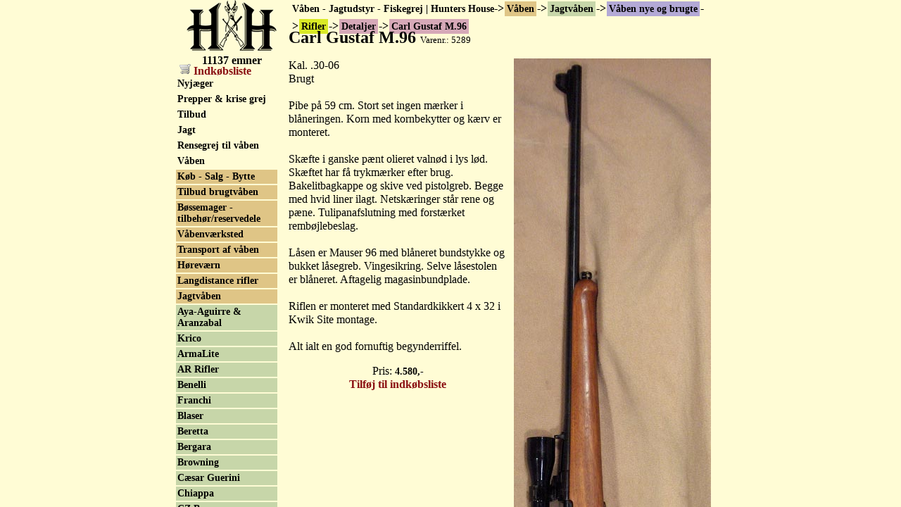

--- FILE ---
content_type: text/html; charset=UTF-8
request_url: https://huntershouse.dk/kat120-Detaljer/side557-Carl-Gustaf-M.96.html
body_size: 4495
content:
<!DOCTYPE html PUBLIC "-//W3C//DTD XHTML 1.0 Transitional//EN" "http://www.w3.org/TR/xhtml1/DTD/xhtml1-transitional.dtd"><html xmlns="http://www.w3.org/1999/xhtml"><head><meta http-equiv="Content-Type" content="text/html; charset=utf-8" /><title>Carl Gustaf M.96</title><meta id="viewport" name="viewport" content="width=device-width, initial-scale=1.0, maximum-scale=1.0, user-scalable=no" /><link rel="stylesheet" type="text/css" href="/theme/huntershouse.dk/style/style.min.css" /><meta http-equiv="content-language" content="da" /><link rel="alternate" type="application/rss+xml" title="Nyheder på Hunters House A/S" href="/feed/rss/" /><link title="Hunters House A/S" type="application/opensearchdescription+xml" rel="search" href="/opensearch.xml" /><link rel="canonical" href="/kat120-Detaljer/side557-Carl-Gustaf-M.96.html" /><meta name="Keywords" content="Våben - Jagtudstyr - Fiskegrej | Hunters House, Våben, Jagtvåben, Våben nye og brugte, Rifler, Detaljer, Carl Gustaf M.96" /><meta property="og:image" content="/images/våbenliste/5289-thb.jpg" /><meta property="og:image:type" content="image/jpeg" /><meta property="og:image:width" content="230" /><meta property="og:image:height" content="54" /><meta property="og:image:alt" content="" /><meta property="og:description" content="Kal. .30-06 Brugt Pibe på 59 cm. Stort set ingen mærker i blåneringen. Korn med kornbekytter og kæ …" /></head><body><div id="wrapper"><div id="header"><img src="/theme/default/images/menu.svg" onclick="$('menu').style.left='0'" id="burger" width="30" height="30" /><a href="/"><img src="/theme/huntershouse.dk/images/logo.gif" alt="Hunters House logo" width="128" height="72" title="" /></a><svg id="basket" onclick="shoppingCart.open()" xmlns="http://www.w3.org/2000/svg" width="30" height="30" viewBox="0 0 30 29.999999"><ellipse cy="25.643" cx="6.016" rx="1.794" ry="1.74" fill="#333"/><path d="M24.77 6.26c-.253 0-.538.208-.655.472-1.114 2.51-6.43 14.6-6.43 14.6H3.695c-.267 0-.482.215-.482.482v.913c0 .267.215.482.48.48 4.897-.013 9.805.024 14.694-.005.255 0 .54-.205.656-.47 2.16-4.858 6.437-14.595 6.437-14.595h3.627c.266 0 .48-.215.48-.48V6.74c0-.266-.214-.48-.48-.48z" fill="#333"/><path d="M1.995 10.41l19.085.033-4.098 9.758H3.252z" fill="#333"/><ellipse cy="25.643" cx="15.534" rx="1.794" ry="1.74" fill="#333"/><circle cx="6.423" cy="9.753" r="6.57" fill="#333" stroke="#fff" stroke-width="1.134"/><text style="line-height:125%" x="6.43" y="14.435" font-size="11" font-family="Sans" fill="#fff"><tspan id="count" x="6.43" y="14.11" style="text-align:center" text-anchor="middle">&nbsp;</tspan></text></svg><span class="notmobile"><br />11137 emner</span></div><ul id="crumbs"><li><a href="/">Våben - Jagtudstyr - Fiskegrej | Hunters House</a><ul><li><b style="font-size:16px">-&gt;</b><a href="/kat810-Våben/">Våben</a><ul><li><b style="font-size:16px">-&gt;</b><a href="/kat378-Jagtvåben/">Jagtvåben</a><ul><li><b style="font-size:16px">-&gt;</b><a href="/kat167-Våben-nye-og-brugte/">Våben nye og brugte</a><ul><li><b style="font-size:16px">-&gt;</b><a href="/kat408-Rifler/">Rifler</a><ul><li><b style="font-size:16px">-&gt;</b><a href="/kat120-Detaljer/">Detaljer</a><ul><li><b style="font-size:16px">-&gt;</b><a href="/kat120-Detaljer/side557-Carl-Gustaf-M.96.html">Carl Gustaf M.96</a></li></ul></li></ul></li></ul></li></ul></li></ul></li></ul></li></ul></div><div id="text"><a name="top"></a><div id="innercontainer"><div id="date">03-03-2009 21:39:44</div><h1>
        Carl Gustaf M.96
                <span style="font-weight:normal;font-size:13px">Varenr.: 5289</span></h1><img src="/images/v%C3%A5benliste/5289.jpg" alt="Carl Gustaf M.96" class="imgright" title="" />Kal. .30-06<br />Brugt<br /><br />Pibe på 59 cm. Stort set ingen mærker i blåneringen. Korn med kornbekytter og kærv er monteret.<br /><br />Skæfte i ganske pænt olieret valnød i lys lød. Skæftet har få trykmærker efter brug. Bakelitbagkappe og skive ved pistolgreb. Begge med hvid liner ilagt. Netskæringer står rene og pæne. Tulipanafslutning med forstærket rembøjlebeslag.<br /><br />Låsen er Mauser 96 med blåneret bundstykke og bukket låsegreb. Vingesikring. Selve låsestolen er blåneret. Aftagelig magasinbundplade. <br /><br />Riflen er monteret med Standardkikkert 4 x 32 i Kwik Site montage.<br /><br />Alt ialt en god fornuftig begynderriffel.
                <p vocab="http://schema.org/" typeof="Product" style="text-align:center"><meta property="name" content="Carl Gustaf M.96" /><meta property="image" content="/images/våbenliste/5289-thb.jpg" /><meta property="description" content="Kal. .30-06 Brugt Pibe på 59 cm. Stort set ingen mærker i blåneringen. Korn med kornbekytter og kæ …" /><meta property="sku" content="5289" />        
            Pris: <span class="Pris">
        4.580,-</span><span property="offers" typeof="Offer"><meta property="price" content="4580.00" /><meta property="priceCurrency" content="DKK" /></span><br /><a href="" onclick="shoppingCart.addItem('page',557);return false">
            Tilføj til indkøbsliste
        </a><span class="print">mail@huntershouse.dk</span></p></div></div><div id="cart"><a style="margin-left:5px" class="notmobile" href="" onclick="shoppingCart.open();return false"><img alt="" src="/theme/default/images/cart.png" /> Indkøbsliste <span id="cartCount"></span></a></div><div id="menu" onclick="this.style.left='-100%'"><ul><li><a href="/kat1932-Nyjæger/">
            Nyjæger
                    </a></li><li><a href="/kat3090-Prepper-krise-grej/">
            Prepper &amp; krise grej
                    </a></li><li><a href="/kat2279-Tilbud/">
            Tilbud
                    </a></li><li><a href="/kat134-Jagt/">
            Jagt
                    </a></li><li><a href="/kat660-Rensegrej-til-våben/">
            Rensegrej til våben
                    </a></li><li><a href="/kat810-Våben/">
            Våben
                    </a><ul><li><a href="/kat2375-Køb-Salg-Bytte/">
            Køb - Salg - Bytte
                    </a></li><li><a href="/kat3204-Tilbud-brugtvåben/">
            Tilbud brugtvåben
                    </a></li><li><a href="/kat1895-Bøssemager-tilbehør-reservedele/">
            Bøssemager - tilbehør/reservedele
                    </a></li><li><a href="/kat3134-Våbenværksted/">
            Våbenværksted 
                    </a></li><li><a href="/kat1864-Transport-af-våben/">
            Transport af våben
                    </a></li><li><a href="/kat3117-Høreværn/">
            Høreværn
                    </a></li><li><a href="/kat2827-Langdistance-rifler/">
            Langdistance rifler
                    </a></li><li><a href="/kat378-Jagtvåben/">
            Jagtvåben
                    </a><ul><li><a href="/kat3033-Aya-Aguirre-Aranzabal/">
            Aya-Aguirre &amp; Aranzabal
                    </a></li><li><a href="/kat3195-Krico/">
            Krico
                    </a></li><li><a href="/kat2919-ArmaLite/">
            ArmaLite
                    </a></li><li><a href="/kat2918-AR-Rifler/">
            AR Rifler
                    </a></li><li><a href="/kat3032-Benelli/">
            Benelli
                    </a></li><li><a href="/kat2922-Franchi/">
            Franchi
                    </a></li><li><a href="/kat1700-Blaser/">
            Blaser
                    </a></li><li><a href="/kat1901-Beretta/">
            Beretta 
                    </a></li><li><a href="/kat2420-Bergara/">
            Bergara
                    </a></li><li><a href="/kat1416-Browning/">
            Browning
                    </a></li><li><a href="/kat2947-Cæsar-Guerini/">
            Cæsar Guerini
                    </a></li><li><a href="/kat2725-Chiappa/">
            Chiappa
                    </a></li><li><a href="/kat1425-CZ-Brno/">
            CZ Brno
                    </a></li><li><a href="/kat2387-Fabarm/">
            Fabarm
                    </a></li><li><a href="/kat1453-Hatsan/">
            Hatsan
                    </a></li><li><a href="/kat1591-Heckler-Koch/">
            Heckler &amp; Koch
                    </a></li><li><a href="/kat2254-Henry-Rep.-Arms/">
            Henry Rep. Arms
                    </a></li><li><a href="/kat1424-Heym/">
            Heym
                    </a></li><li><a href="/kat2221-HOWA/">
            HOWA
                    </a></li><li><a href="/kat2197-Huglu/">
            Huglu
                    </a></li><li><a href="/kat2455-Marlin/">
            Marlin
                    </a></li><li><a href="/kat2181-Mauser/">
            Mauser
                    </a></li><li><a href="/kat1874-Merkel/">
            Merkel
                    </a></li><li><a href="/kat1423-Mossberg/">
            Mossberg
                    </a></li><li><a href="/kat2695-Pallas/">
            Pallas
                    </a></li><li><a href="/kat2931-Remington/">
            Remington
                    </a></li><li><a href="/kat2061-Rossi/">
            Rossi 
                    </a></li><li><a href="/kat184-Ruger/">
            Ruger
                    </a></li><li><a href="/kat2112-Sabatti/">
            Sabatti 
                    </a></li><li><a href="/kat1542-Sako/">
            Sako
                    </a></li><li><a href="/kat1422-Sauer/">
            Sauer
                    </a></li><li><a href="/kat1903-Savage/">
            Savage 
                    </a></li><li><a href="/kat638-Schultz-Larsen/">
            Schultz &amp; Larsen
                    </a></li><li><a href="/kat1420-SIG-Sauer/">
            SIG Sauer
                    </a></li><li><a href="/kat2377-Steyr-ISSC-Spa/">
            Steyr ISSC Spa
                    </a></li><li><a href="/kat2939-Steyr-Mannlicher/">
            Steyr Mannlicher
                    </a></li><li><a href="/kat2556-Smith-Wesson/">
            Smith &amp; Wesson
                    </a></li><li><a href="/kat1876-Tikka/">
            Tikka
                    </a></li><li><a href="/kat1899-Troy-Industries/">
            Troy Industries
                    </a></li><li><a href="/kat2218-Typhoon-Defence/">
            Typhoon Defence
                    </a></li><li><a href="/kat2882-Volquartsen/">
            Volquartsen
                    </a></li><li><a href="/kat1922-Weatherby/">
            Weatherby
                    </a></li><li><a href="/kat1304-Winchester/">
            Winchester
                    </a></li><li><a href="/kat2704-Zastava/">
            Zastava
                    </a></li><li><a href="/kat2563-Faldblok/">
            Faldblok
                    </a></li><li><a href="/kat183-Klassiske-våben/">
            Klassiske våben
                    </a></li><li><a href="/kat167-Våben-nye-og-brugte/">
            Våben nye og brugte
                    </a><ul><li><a href="/kat1889-Bockbüchsflinte/">
            Bockbüchsflinte
                    </a></li><li><a href="/kat1754-Dobbeltrifler/">
            Dobbeltrifler
                    </a></li><li><a href="/kat1879-Drillinger/">
            Drillinger
                    </a></li><li><a href="/kat3122-Haglgevær-Semiauto-Pump/">
            Haglgevær - Semiauto &amp; Pump
                    </a></li><li><a href="/kat122-Haglgevær-O-U/">
            Haglgevær O/U
                    </a></li><li><a href="/kat3029-Haglgevær-S-S/">
            Haglgevær S/S
                    </a></li><li><a href="/kat3037-Kipplauf/">
            Kipplauf
                    </a></li><li><a href="/kat1489-Leveraction/">
            Leveraction
                    </a></li><li><a href="/kat408-Rifler/">
            Rifler
                    </a></li><li><a href="/kat2736-Rifler-12-76/">
            Rifler 12/76
                    </a></li><li><a href="/kat409-Rifler-Fuldskæftet/">
            Rifler Fuldskæftet
                    </a></li><li><a href="/kat1964-Rifler-Links/">
            Rifler Links
                    </a></li></ul></li><li><a href="/kat208-Ballistik/">
            Ballistik
                    </a></li><li><a href="/kat2381-ORYX-MDT-skæfte/">
            ORYX MDT skæfte
                    </a></li></ul></li><li><a href="/kat2670-Salonrifler/">
            Salonrifler
                    </a></li><li><a href="/kat917-Leveraction-våben/">
            Leveraction våben
                    </a></li><li><a href="/kat2562-Faldblok/">
            Faldblok
                    </a></li><li><a href="/kat1803-Lyddæmper/">
            Lyddæmper
                    </a></li><li><a href="/kat2423-Riffelskæfter/">
            Riffelskæfter
                    </a></li><li><a href="/kat128-Pistol-revolver/">
            Pistol &amp; revolver
                    </a></li><li><a href="/kat168-Sortkrudtsvåben/">
            Sortkrudtsvåben
                    </a></li><li><a href="/kat1758-Militærhistorisk/">
            Militærhistorisk
                    </a></li><li><a href="/kat2905-Skytteforenings-Rifler/">
            Skytteforenings Rifler
                    </a></li><li><a href="/kat1553-Samlervåben/">
            Samlervåben
                    </a></li><li><a href="/kat1739-Antik-Samurai-Japansk/">
            Antik Samurai-Japansk
                    </a></li><li><a href="/kat1094-Luftvåben/">
            Luftvåben
                    </a></li><li><a href="/kat314-Signalvåben/">
            Signalvåben
                    </a></li><li><a href="/kat635-Modelvåben/">
            Modelvåben
                    </a></li><li><a href="/kat1200-Buer,-Armbrøst,-Piske-og-Pusterør/">
            Buer, Armbrøst, Piske og Pusterør
                    </a></li><li><a href="/kat2565-Rotte-og-musefælde-uden-gift/">
            Rotte- og musefælde uden gift
                    </a></li><li><a href="/kat2297-Peberspray/">
            Peberspray
                    </a></li><li><a href="/kat3199-Militære-Nødbluspistoler/">
            Militære Nødbluspistoler
                    </a></li></ul></li><li><a href="/kat123-Fiskegrej/">
            Fiskegrej
                    </a></li><li><a href="/kat2307-Lygter/">
            Lygter
                    </a></li><li><a href="/kat620-Fritid/">
            Fritid
                    </a></li><li><a href="/kat258-Fisketure,-Baltic-Star/">
            Fisketure, Baltic Star
                    </a></li><li><a href="/kat732-Knive-og-Økser/">
            Knive og Økser
                    </a></li><li><a href="/kat1463-Sikring-Våbenskabe/">
            Sikring-Våbenskabe
                    </a></li><li><a href="/kat212-Beklædning-Sko/">
            Beklædning &amp; Sko
                    </a></li><li><a href="/kat129-Grej-til-tjenestebrug/">
            Grej til tjenestebrug
                    </a></li><li><a href="/kat901-Genladning/">
            Genladning
                    </a></li><li><a href="/kat811-Arms-Gallery/">
            Arms Gallery
                    </a></li><li><a href="/kat2317-Åben-våbenafdeling/">
            Åben våbenafdeling
                    </a></li><li><a href="/kat1024-Finansiering/">
            Finansiering
                    </a></li><li><a href="/kat666-Kontakt-Postordre/">
            Kontakt &amp; Postordre
                    </a></li></ul><ul><li><a href="http://www.geoffanderson.com/" target="_blank">Geoff Anderson</a></li><li><a href="/search/">Søg og find</a></li></ul></div><script type="text/javascript" src="/javascript/huntershouse.dk.js"></script><script type="text/javascript"><!--
            (function(i,s,o,g,r,a,m){i['GoogleAnalyticsObject']=r;i[r]=i[r]||function(){
            (i[r].q=i[r].q||[]).push(arguments)},i[r].l=1*new Date();a=s.createElement(o),
            m=s.getElementsByTagName(o)[0];a.async=1;a.src=g;m.parentNode.insertBefore(a,m)
            })(window,document,'script','https://www.google-analytics.com/analytics.js','ga');

            ga('create', 'UA-1037075-3', {
                'storage': 'none',
                'clientId': localStorage.getItem('ga:clientId')
            });
            ga(function(tracker) {
                localStorage.setItem('ga:clientId', tracker.get('clientId'));
            });

            ga('send', 'pageview');
        --></script></body></html>